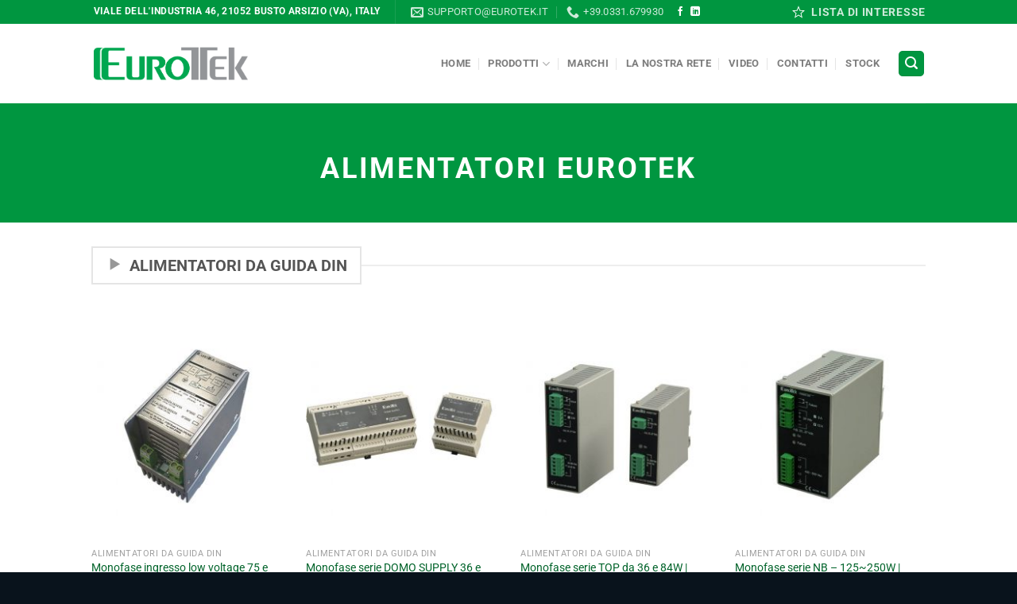

--- FILE ---
content_type: text/html; charset=utf-8
request_url: https://www.google.com/recaptcha/api2/anchor?ar=1&k=6Lei0h8qAAAAAGxtrTQ0Jhn3bKVmaUCk-TkPZnON&co=aHR0cHM6Ly93d3cuZXVyb3Rlay5pdDo0NDM.&hl=en&v=PoyoqOPhxBO7pBk68S4YbpHZ&size=invisible&anchor-ms=20000&execute-ms=30000&cb=i4qzeqtpf8tm
body_size: 48487
content:
<!DOCTYPE HTML><html dir="ltr" lang="en"><head><meta http-equiv="Content-Type" content="text/html; charset=UTF-8">
<meta http-equiv="X-UA-Compatible" content="IE=edge">
<title>reCAPTCHA</title>
<style type="text/css">
/* cyrillic-ext */
@font-face {
  font-family: 'Roboto';
  font-style: normal;
  font-weight: 400;
  font-stretch: 100%;
  src: url(//fonts.gstatic.com/s/roboto/v48/KFO7CnqEu92Fr1ME7kSn66aGLdTylUAMa3GUBHMdazTgWw.woff2) format('woff2');
  unicode-range: U+0460-052F, U+1C80-1C8A, U+20B4, U+2DE0-2DFF, U+A640-A69F, U+FE2E-FE2F;
}
/* cyrillic */
@font-face {
  font-family: 'Roboto';
  font-style: normal;
  font-weight: 400;
  font-stretch: 100%;
  src: url(//fonts.gstatic.com/s/roboto/v48/KFO7CnqEu92Fr1ME7kSn66aGLdTylUAMa3iUBHMdazTgWw.woff2) format('woff2');
  unicode-range: U+0301, U+0400-045F, U+0490-0491, U+04B0-04B1, U+2116;
}
/* greek-ext */
@font-face {
  font-family: 'Roboto';
  font-style: normal;
  font-weight: 400;
  font-stretch: 100%;
  src: url(//fonts.gstatic.com/s/roboto/v48/KFO7CnqEu92Fr1ME7kSn66aGLdTylUAMa3CUBHMdazTgWw.woff2) format('woff2');
  unicode-range: U+1F00-1FFF;
}
/* greek */
@font-face {
  font-family: 'Roboto';
  font-style: normal;
  font-weight: 400;
  font-stretch: 100%;
  src: url(//fonts.gstatic.com/s/roboto/v48/KFO7CnqEu92Fr1ME7kSn66aGLdTylUAMa3-UBHMdazTgWw.woff2) format('woff2');
  unicode-range: U+0370-0377, U+037A-037F, U+0384-038A, U+038C, U+038E-03A1, U+03A3-03FF;
}
/* math */
@font-face {
  font-family: 'Roboto';
  font-style: normal;
  font-weight: 400;
  font-stretch: 100%;
  src: url(//fonts.gstatic.com/s/roboto/v48/KFO7CnqEu92Fr1ME7kSn66aGLdTylUAMawCUBHMdazTgWw.woff2) format('woff2');
  unicode-range: U+0302-0303, U+0305, U+0307-0308, U+0310, U+0312, U+0315, U+031A, U+0326-0327, U+032C, U+032F-0330, U+0332-0333, U+0338, U+033A, U+0346, U+034D, U+0391-03A1, U+03A3-03A9, U+03B1-03C9, U+03D1, U+03D5-03D6, U+03F0-03F1, U+03F4-03F5, U+2016-2017, U+2034-2038, U+203C, U+2040, U+2043, U+2047, U+2050, U+2057, U+205F, U+2070-2071, U+2074-208E, U+2090-209C, U+20D0-20DC, U+20E1, U+20E5-20EF, U+2100-2112, U+2114-2115, U+2117-2121, U+2123-214F, U+2190, U+2192, U+2194-21AE, U+21B0-21E5, U+21F1-21F2, U+21F4-2211, U+2213-2214, U+2216-22FF, U+2308-230B, U+2310, U+2319, U+231C-2321, U+2336-237A, U+237C, U+2395, U+239B-23B7, U+23D0, U+23DC-23E1, U+2474-2475, U+25AF, U+25B3, U+25B7, U+25BD, U+25C1, U+25CA, U+25CC, U+25FB, U+266D-266F, U+27C0-27FF, U+2900-2AFF, U+2B0E-2B11, U+2B30-2B4C, U+2BFE, U+3030, U+FF5B, U+FF5D, U+1D400-1D7FF, U+1EE00-1EEFF;
}
/* symbols */
@font-face {
  font-family: 'Roboto';
  font-style: normal;
  font-weight: 400;
  font-stretch: 100%;
  src: url(//fonts.gstatic.com/s/roboto/v48/KFO7CnqEu92Fr1ME7kSn66aGLdTylUAMaxKUBHMdazTgWw.woff2) format('woff2');
  unicode-range: U+0001-000C, U+000E-001F, U+007F-009F, U+20DD-20E0, U+20E2-20E4, U+2150-218F, U+2190, U+2192, U+2194-2199, U+21AF, U+21E6-21F0, U+21F3, U+2218-2219, U+2299, U+22C4-22C6, U+2300-243F, U+2440-244A, U+2460-24FF, U+25A0-27BF, U+2800-28FF, U+2921-2922, U+2981, U+29BF, U+29EB, U+2B00-2BFF, U+4DC0-4DFF, U+FFF9-FFFB, U+10140-1018E, U+10190-1019C, U+101A0, U+101D0-101FD, U+102E0-102FB, U+10E60-10E7E, U+1D2C0-1D2D3, U+1D2E0-1D37F, U+1F000-1F0FF, U+1F100-1F1AD, U+1F1E6-1F1FF, U+1F30D-1F30F, U+1F315, U+1F31C, U+1F31E, U+1F320-1F32C, U+1F336, U+1F378, U+1F37D, U+1F382, U+1F393-1F39F, U+1F3A7-1F3A8, U+1F3AC-1F3AF, U+1F3C2, U+1F3C4-1F3C6, U+1F3CA-1F3CE, U+1F3D4-1F3E0, U+1F3ED, U+1F3F1-1F3F3, U+1F3F5-1F3F7, U+1F408, U+1F415, U+1F41F, U+1F426, U+1F43F, U+1F441-1F442, U+1F444, U+1F446-1F449, U+1F44C-1F44E, U+1F453, U+1F46A, U+1F47D, U+1F4A3, U+1F4B0, U+1F4B3, U+1F4B9, U+1F4BB, U+1F4BF, U+1F4C8-1F4CB, U+1F4D6, U+1F4DA, U+1F4DF, U+1F4E3-1F4E6, U+1F4EA-1F4ED, U+1F4F7, U+1F4F9-1F4FB, U+1F4FD-1F4FE, U+1F503, U+1F507-1F50B, U+1F50D, U+1F512-1F513, U+1F53E-1F54A, U+1F54F-1F5FA, U+1F610, U+1F650-1F67F, U+1F687, U+1F68D, U+1F691, U+1F694, U+1F698, U+1F6AD, U+1F6B2, U+1F6B9-1F6BA, U+1F6BC, U+1F6C6-1F6CF, U+1F6D3-1F6D7, U+1F6E0-1F6EA, U+1F6F0-1F6F3, U+1F6F7-1F6FC, U+1F700-1F7FF, U+1F800-1F80B, U+1F810-1F847, U+1F850-1F859, U+1F860-1F887, U+1F890-1F8AD, U+1F8B0-1F8BB, U+1F8C0-1F8C1, U+1F900-1F90B, U+1F93B, U+1F946, U+1F984, U+1F996, U+1F9E9, U+1FA00-1FA6F, U+1FA70-1FA7C, U+1FA80-1FA89, U+1FA8F-1FAC6, U+1FACE-1FADC, U+1FADF-1FAE9, U+1FAF0-1FAF8, U+1FB00-1FBFF;
}
/* vietnamese */
@font-face {
  font-family: 'Roboto';
  font-style: normal;
  font-weight: 400;
  font-stretch: 100%;
  src: url(//fonts.gstatic.com/s/roboto/v48/KFO7CnqEu92Fr1ME7kSn66aGLdTylUAMa3OUBHMdazTgWw.woff2) format('woff2');
  unicode-range: U+0102-0103, U+0110-0111, U+0128-0129, U+0168-0169, U+01A0-01A1, U+01AF-01B0, U+0300-0301, U+0303-0304, U+0308-0309, U+0323, U+0329, U+1EA0-1EF9, U+20AB;
}
/* latin-ext */
@font-face {
  font-family: 'Roboto';
  font-style: normal;
  font-weight: 400;
  font-stretch: 100%;
  src: url(//fonts.gstatic.com/s/roboto/v48/KFO7CnqEu92Fr1ME7kSn66aGLdTylUAMa3KUBHMdazTgWw.woff2) format('woff2');
  unicode-range: U+0100-02BA, U+02BD-02C5, U+02C7-02CC, U+02CE-02D7, U+02DD-02FF, U+0304, U+0308, U+0329, U+1D00-1DBF, U+1E00-1E9F, U+1EF2-1EFF, U+2020, U+20A0-20AB, U+20AD-20C0, U+2113, U+2C60-2C7F, U+A720-A7FF;
}
/* latin */
@font-face {
  font-family: 'Roboto';
  font-style: normal;
  font-weight: 400;
  font-stretch: 100%;
  src: url(//fonts.gstatic.com/s/roboto/v48/KFO7CnqEu92Fr1ME7kSn66aGLdTylUAMa3yUBHMdazQ.woff2) format('woff2');
  unicode-range: U+0000-00FF, U+0131, U+0152-0153, U+02BB-02BC, U+02C6, U+02DA, U+02DC, U+0304, U+0308, U+0329, U+2000-206F, U+20AC, U+2122, U+2191, U+2193, U+2212, U+2215, U+FEFF, U+FFFD;
}
/* cyrillic-ext */
@font-face {
  font-family: 'Roboto';
  font-style: normal;
  font-weight: 500;
  font-stretch: 100%;
  src: url(//fonts.gstatic.com/s/roboto/v48/KFO7CnqEu92Fr1ME7kSn66aGLdTylUAMa3GUBHMdazTgWw.woff2) format('woff2');
  unicode-range: U+0460-052F, U+1C80-1C8A, U+20B4, U+2DE0-2DFF, U+A640-A69F, U+FE2E-FE2F;
}
/* cyrillic */
@font-face {
  font-family: 'Roboto';
  font-style: normal;
  font-weight: 500;
  font-stretch: 100%;
  src: url(//fonts.gstatic.com/s/roboto/v48/KFO7CnqEu92Fr1ME7kSn66aGLdTylUAMa3iUBHMdazTgWw.woff2) format('woff2');
  unicode-range: U+0301, U+0400-045F, U+0490-0491, U+04B0-04B1, U+2116;
}
/* greek-ext */
@font-face {
  font-family: 'Roboto';
  font-style: normal;
  font-weight: 500;
  font-stretch: 100%;
  src: url(//fonts.gstatic.com/s/roboto/v48/KFO7CnqEu92Fr1ME7kSn66aGLdTylUAMa3CUBHMdazTgWw.woff2) format('woff2');
  unicode-range: U+1F00-1FFF;
}
/* greek */
@font-face {
  font-family: 'Roboto';
  font-style: normal;
  font-weight: 500;
  font-stretch: 100%;
  src: url(//fonts.gstatic.com/s/roboto/v48/KFO7CnqEu92Fr1ME7kSn66aGLdTylUAMa3-UBHMdazTgWw.woff2) format('woff2');
  unicode-range: U+0370-0377, U+037A-037F, U+0384-038A, U+038C, U+038E-03A1, U+03A3-03FF;
}
/* math */
@font-face {
  font-family: 'Roboto';
  font-style: normal;
  font-weight: 500;
  font-stretch: 100%;
  src: url(//fonts.gstatic.com/s/roboto/v48/KFO7CnqEu92Fr1ME7kSn66aGLdTylUAMawCUBHMdazTgWw.woff2) format('woff2');
  unicode-range: U+0302-0303, U+0305, U+0307-0308, U+0310, U+0312, U+0315, U+031A, U+0326-0327, U+032C, U+032F-0330, U+0332-0333, U+0338, U+033A, U+0346, U+034D, U+0391-03A1, U+03A3-03A9, U+03B1-03C9, U+03D1, U+03D5-03D6, U+03F0-03F1, U+03F4-03F5, U+2016-2017, U+2034-2038, U+203C, U+2040, U+2043, U+2047, U+2050, U+2057, U+205F, U+2070-2071, U+2074-208E, U+2090-209C, U+20D0-20DC, U+20E1, U+20E5-20EF, U+2100-2112, U+2114-2115, U+2117-2121, U+2123-214F, U+2190, U+2192, U+2194-21AE, U+21B0-21E5, U+21F1-21F2, U+21F4-2211, U+2213-2214, U+2216-22FF, U+2308-230B, U+2310, U+2319, U+231C-2321, U+2336-237A, U+237C, U+2395, U+239B-23B7, U+23D0, U+23DC-23E1, U+2474-2475, U+25AF, U+25B3, U+25B7, U+25BD, U+25C1, U+25CA, U+25CC, U+25FB, U+266D-266F, U+27C0-27FF, U+2900-2AFF, U+2B0E-2B11, U+2B30-2B4C, U+2BFE, U+3030, U+FF5B, U+FF5D, U+1D400-1D7FF, U+1EE00-1EEFF;
}
/* symbols */
@font-face {
  font-family: 'Roboto';
  font-style: normal;
  font-weight: 500;
  font-stretch: 100%;
  src: url(//fonts.gstatic.com/s/roboto/v48/KFO7CnqEu92Fr1ME7kSn66aGLdTylUAMaxKUBHMdazTgWw.woff2) format('woff2');
  unicode-range: U+0001-000C, U+000E-001F, U+007F-009F, U+20DD-20E0, U+20E2-20E4, U+2150-218F, U+2190, U+2192, U+2194-2199, U+21AF, U+21E6-21F0, U+21F3, U+2218-2219, U+2299, U+22C4-22C6, U+2300-243F, U+2440-244A, U+2460-24FF, U+25A0-27BF, U+2800-28FF, U+2921-2922, U+2981, U+29BF, U+29EB, U+2B00-2BFF, U+4DC0-4DFF, U+FFF9-FFFB, U+10140-1018E, U+10190-1019C, U+101A0, U+101D0-101FD, U+102E0-102FB, U+10E60-10E7E, U+1D2C0-1D2D3, U+1D2E0-1D37F, U+1F000-1F0FF, U+1F100-1F1AD, U+1F1E6-1F1FF, U+1F30D-1F30F, U+1F315, U+1F31C, U+1F31E, U+1F320-1F32C, U+1F336, U+1F378, U+1F37D, U+1F382, U+1F393-1F39F, U+1F3A7-1F3A8, U+1F3AC-1F3AF, U+1F3C2, U+1F3C4-1F3C6, U+1F3CA-1F3CE, U+1F3D4-1F3E0, U+1F3ED, U+1F3F1-1F3F3, U+1F3F5-1F3F7, U+1F408, U+1F415, U+1F41F, U+1F426, U+1F43F, U+1F441-1F442, U+1F444, U+1F446-1F449, U+1F44C-1F44E, U+1F453, U+1F46A, U+1F47D, U+1F4A3, U+1F4B0, U+1F4B3, U+1F4B9, U+1F4BB, U+1F4BF, U+1F4C8-1F4CB, U+1F4D6, U+1F4DA, U+1F4DF, U+1F4E3-1F4E6, U+1F4EA-1F4ED, U+1F4F7, U+1F4F9-1F4FB, U+1F4FD-1F4FE, U+1F503, U+1F507-1F50B, U+1F50D, U+1F512-1F513, U+1F53E-1F54A, U+1F54F-1F5FA, U+1F610, U+1F650-1F67F, U+1F687, U+1F68D, U+1F691, U+1F694, U+1F698, U+1F6AD, U+1F6B2, U+1F6B9-1F6BA, U+1F6BC, U+1F6C6-1F6CF, U+1F6D3-1F6D7, U+1F6E0-1F6EA, U+1F6F0-1F6F3, U+1F6F7-1F6FC, U+1F700-1F7FF, U+1F800-1F80B, U+1F810-1F847, U+1F850-1F859, U+1F860-1F887, U+1F890-1F8AD, U+1F8B0-1F8BB, U+1F8C0-1F8C1, U+1F900-1F90B, U+1F93B, U+1F946, U+1F984, U+1F996, U+1F9E9, U+1FA00-1FA6F, U+1FA70-1FA7C, U+1FA80-1FA89, U+1FA8F-1FAC6, U+1FACE-1FADC, U+1FADF-1FAE9, U+1FAF0-1FAF8, U+1FB00-1FBFF;
}
/* vietnamese */
@font-face {
  font-family: 'Roboto';
  font-style: normal;
  font-weight: 500;
  font-stretch: 100%;
  src: url(//fonts.gstatic.com/s/roboto/v48/KFO7CnqEu92Fr1ME7kSn66aGLdTylUAMa3OUBHMdazTgWw.woff2) format('woff2');
  unicode-range: U+0102-0103, U+0110-0111, U+0128-0129, U+0168-0169, U+01A0-01A1, U+01AF-01B0, U+0300-0301, U+0303-0304, U+0308-0309, U+0323, U+0329, U+1EA0-1EF9, U+20AB;
}
/* latin-ext */
@font-face {
  font-family: 'Roboto';
  font-style: normal;
  font-weight: 500;
  font-stretch: 100%;
  src: url(//fonts.gstatic.com/s/roboto/v48/KFO7CnqEu92Fr1ME7kSn66aGLdTylUAMa3KUBHMdazTgWw.woff2) format('woff2');
  unicode-range: U+0100-02BA, U+02BD-02C5, U+02C7-02CC, U+02CE-02D7, U+02DD-02FF, U+0304, U+0308, U+0329, U+1D00-1DBF, U+1E00-1E9F, U+1EF2-1EFF, U+2020, U+20A0-20AB, U+20AD-20C0, U+2113, U+2C60-2C7F, U+A720-A7FF;
}
/* latin */
@font-face {
  font-family: 'Roboto';
  font-style: normal;
  font-weight: 500;
  font-stretch: 100%;
  src: url(//fonts.gstatic.com/s/roboto/v48/KFO7CnqEu92Fr1ME7kSn66aGLdTylUAMa3yUBHMdazQ.woff2) format('woff2');
  unicode-range: U+0000-00FF, U+0131, U+0152-0153, U+02BB-02BC, U+02C6, U+02DA, U+02DC, U+0304, U+0308, U+0329, U+2000-206F, U+20AC, U+2122, U+2191, U+2193, U+2212, U+2215, U+FEFF, U+FFFD;
}
/* cyrillic-ext */
@font-face {
  font-family: 'Roboto';
  font-style: normal;
  font-weight: 900;
  font-stretch: 100%;
  src: url(//fonts.gstatic.com/s/roboto/v48/KFO7CnqEu92Fr1ME7kSn66aGLdTylUAMa3GUBHMdazTgWw.woff2) format('woff2');
  unicode-range: U+0460-052F, U+1C80-1C8A, U+20B4, U+2DE0-2DFF, U+A640-A69F, U+FE2E-FE2F;
}
/* cyrillic */
@font-face {
  font-family: 'Roboto';
  font-style: normal;
  font-weight: 900;
  font-stretch: 100%;
  src: url(//fonts.gstatic.com/s/roboto/v48/KFO7CnqEu92Fr1ME7kSn66aGLdTylUAMa3iUBHMdazTgWw.woff2) format('woff2');
  unicode-range: U+0301, U+0400-045F, U+0490-0491, U+04B0-04B1, U+2116;
}
/* greek-ext */
@font-face {
  font-family: 'Roboto';
  font-style: normal;
  font-weight: 900;
  font-stretch: 100%;
  src: url(//fonts.gstatic.com/s/roboto/v48/KFO7CnqEu92Fr1ME7kSn66aGLdTylUAMa3CUBHMdazTgWw.woff2) format('woff2');
  unicode-range: U+1F00-1FFF;
}
/* greek */
@font-face {
  font-family: 'Roboto';
  font-style: normal;
  font-weight: 900;
  font-stretch: 100%;
  src: url(//fonts.gstatic.com/s/roboto/v48/KFO7CnqEu92Fr1ME7kSn66aGLdTylUAMa3-UBHMdazTgWw.woff2) format('woff2');
  unicode-range: U+0370-0377, U+037A-037F, U+0384-038A, U+038C, U+038E-03A1, U+03A3-03FF;
}
/* math */
@font-face {
  font-family: 'Roboto';
  font-style: normal;
  font-weight: 900;
  font-stretch: 100%;
  src: url(//fonts.gstatic.com/s/roboto/v48/KFO7CnqEu92Fr1ME7kSn66aGLdTylUAMawCUBHMdazTgWw.woff2) format('woff2');
  unicode-range: U+0302-0303, U+0305, U+0307-0308, U+0310, U+0312, U+0315, U+031A, U+0326-0327, U+032C, U+032F-0330, U+0332-0333, U+0338, U+033A, U+0346, U+034D, U+0391-03A1, U+03A3-03A9, U+03B1-03C9, U+03D1, U+03D5-03D6, U+03F0-03F1, U+03F4-03F5, U+2016-2017, U+2034-2038, U+203C, U+2040, U+2043, U+2047, U+2050, U+2057, U+205F, U+2070-2071, U+2074-208E, U+2090-209C, U+20D0-20DC, U+20E1, U+20E5-20EF, U+2100-2112, U+2114-2115, U+2117-2121, U+2123-214F, U+2190, U+2192, U+2194-21AE, U+21B0-21E5, U+21F1-21F2, U+21F4-2211, U+2213-2214, U+2216-22FF, U+2308-230B, U+2310, U+2319, U+231C-2321, U+2336-237A, U+237C, U+2395, U+239B-23B7, U+23D0, U+23DC-23E1, U+2474-2475, U+25AF, U+25B3, U+25B7, U+25BD, U+25C1, U+25CA, U+25CC, U+25FB, U+266D-266F, U+27C0-27FF, U+2900-2AFF, U+2B0E-2B11, U+2B30-2B4C, U+2BFE, U+3030, U+FF5B, U+FF5D, U+1D400-1D7FF, U+1EE00-1EEFF;
}
/* symbols */
@font-face {
  font-family: 'Roboto';
  font-style: normal;
  font-weight: 900;
  font-stretch: 100%;
  src: url(//fonts.gstatic.com/s/roboto/v48/KFO7CnqEu92Fr1ME7kSn66aGLdTylUAMaxKUBHMdazTgWw.woff2) format('woff2');
  unicode-range: U+0001-000C, U+000E-001F, U+007F-009F, U+20DD-20E0, U+20E2-20E4, U+2150-218F, U+2190, U+2192, U+2194-2199, U+21AF, U+21E6-21F0, U+21F3, U+2218-2219, U+2299, U+22C4-22C6, U+2300-243F, U+2440-244A, U+2460-24FF, U+25A0-27BF, U+2800-28FF, U+2921-2922, U+2981, U+29BF, U+29EB, U+2B00-2BFF, U+4DC0-4DFF, U+FFF9-FFFB, U+10140-1018E, U+10190-1019C, U+101A0, U+101D0-101FD, U+102E0-102FB, U+10E60-10E7E, U+1D2C0-1D2D3, U+1D2E0-1D37F, U+1F000-1F0FF, U+1F100-1F1AD, U+1F1E6-1F1FF, U+1F30D-1F30F, U+1F315, U+1F31C, U+1F31E, U+1F320-1F32C, U+1F336, U+1F378, U+1F37D, U+1F382, U+1F393-1F39F, U+1F3A7-1F3A8, U+1F3AC-1F3AF, U+1F3C2, U+1F3C4-1F3C6, U+1F3CA-1F3CE, U+1F3D4-1F3E0, U+1F3ED, U+1F3F1-1F3F3, U+1F3F5-1F3F7, U+1F408, U+1F415, U+1F41F, U+1F426, U+1F43F, U+1F441-1F442, U+1F444, U+1F446-1F449, U+1F44C-1F44E, U+1F453, U+1F46A, U+1F47D, U+1F4A3, U+1F4B0, U+1F4B3, U+1F4B9, U+1F4BB, U+1F4BF, U+1F4C8-1F4CB, U+1F4D6, U+1F4DA, U+1F4DF, U+1F4E3-1F4E6, U+1F4EA-1F4ED, U+1F4F7, U+1F4F9-1F4FB, U+1F4FD-1F4FE, U+1F503, U+1F507-1F50B, U+1F50D, U+1F512-1F513, U+1F53E-1F54A, U+1F54F-1F5FA, U+1F610, U+1F650-1F67F, U+1F687, U+1F68D, U+1F691, U+1F694, U+1F698, U+1F6AD, U+1F6B2, U+1F6B9-1F6BA, U+1F6BC, U+1F6C6-1F6CF, U+1F6D3-1F6D7, U+1F6E0-1F6EA, U+1F6F0-1F6F3, U+1F6F7-1F6FC, U+1F700-1F7FF, U+1F800-1F80B, U+1F810-1F847, U+1F850-1F859, U+1F860-1F887, U+1F890-1F8AD, U+1F8B0-1F8BB, U+1F8C0-1F8C1, U+1F900-1F90B, U+1F93B, U+1F946, U+1F984, U+1F996, U+1F9E9, U+1FA00-1FA6F, U+1FA70-1FA7C, U+1FA80-1FA89, U+1FA8F-1FAC6, U+1FACE-1FADC, U+1FADF-1FAE9, U+1FAF0-1FAF8, U+1FB00-1FBFF;
}
/* vietnamese */
@font-face {
  font-family: 'Roboto';
  font-style: normal;
  font-weight: 900;
  font-stretch: 100%;
  src: url(//fonts.gstatic.com/s/roboto/v48/KFO7CnqEu92Fr1ME7kSn66aGLdTylUAMa3OUBHMdazTgWw.woff2) format('woff2');
  unicode-range: U+0102-0103, U+0110-0111, U+0128-0129, U+0168-0169, U+01A0-01A1, U+01AF-01B0, U+0300-0301, U+0303-0304, U+0308-0309, U+0323, U+0329, U+1EA0-1EF9, U+20AB;
}
/* latin-ext */
@font-face {
  font-family: 'Roboto';
  font-style: normal;
  font-weight: 900;
  font-stretch: 100%;
  src: url(//fonts.gstatic.com/s/roboto/v48/KFO7CnqEu92Fr1ME7kSn66aGLdTylUAMa3KUBHMdazTgWw.woff2) format('woff2');
  unicode-range: U+0100-02BA, U+02BD-02C5, U+02C7-02CC, U+02CE-02D7, U+02DD-02FF, U+0304, U+0308, U+0329, U+1D00-1DBF, U+1E00-1E9F, U+1EF2-1EFF, U+2020, U+20A0-20AB, U+20AD-20C0, U+2113, U+2C60-2C7F, U+A720-A7FF;
}
/* latin */
@font-face {
  font-family: 'Roboto';
  font-style: normal;
  font-weight: 900;
  font-stretch: 100%;
  src: url(//fonts.gstatic.com/s/roboto/v48/KFO7CnqEu92Fr1ME7kSn66aGLdTylUAMa3yUBHMdazQ.woff2) format('woff2');
  unicode-range: U+0000-00FF, U+0131, U+0152-0153, U+02BB-02BC, U+02C6, U+02DA, U+02DC, U+0304, U+0308, U+0329, U+2000-206F, U+20AC, U+2122, U+2191, U+2193, U+2212, U+2215, U+FEFF, U+FFFD;
}

</style>
<link rel="stylesheet" type="text/css" href="https://www.gstatic.com/recaptcha/releases/PoyoqOPhxBO7pBk68S4YbpHZ/styles__ltr.css">
<script nonce="-DnntbrZZ-27Is1rAvEfJg" type="text/javascript">window['__recaptcha_api'] = 'https://www.google.com/recaptcha/api2/';</script>
<script type="text/javascript" src="https://www.gstatic.com/recaptcha/releases/PoyoqOPhxBO7pBk68S4YbpHZ/recaptcha__en.js" nonce="-DnntbrZZ-27Is1rAvEfJg">
      
    </script></head>
<body><div id="rc-anchor-alert" class="rc-anchor-alert"></div>
<input type="hidden" id="recaptcha-token" value="[base64]">
<script type="text/javascript" nonce="-DnntbrZZ-27Is1rAvEfJg">
      recaptcha.anchor.Main.init("[\x22ainput\x22,[\x22bgdata\x22,\x22\x22,\[base64]/[base64]/[base64]/ZyhXLGgpOnEoW04sMjEsbF0sVywwKSxoKSxmYWxzZSxmYWxzZSl9Y2F0Y2goayl7RygzNTgsVyk/[base64]/[base64]/[base64]/[base64]/[base64]/[base64]/[base64]/bmV3IEJbT10oRFswXSk6dz09Mj9uZXcgQltPXShEWzBdLERbMV0pOnc9PTM/bmV3IEJbT10oRFswXSxEWzFdLERbMl0pOnc9PTQ/[base64]/[base64]/[base64]/[base64]/[base64]\\u003d\x22,\[base64]\x22,\x22SsOZM8Oow6vDosOxJcKyw6gHIMKLwp8cwoh6wp3CvMKpOsKvwonDj8K7FsObw5/DpcO2w4fDunXDtTdqw5FgNcKPwpPCjsKRbMKew63Du8OyBAwgw6/[base64]/DqMK5woXCkcOlJyjCvMKDw6fDnmYFwpjCsWHDn8OTQcKHwrLCh8KqZz/Dl0PCucKyBMKMwrzCqGxow6LCs8Ozw7NrD8KsJV/CusKfRUN7w4zCrgZIdMOgwoFWRMK0w6ZYwqcXw5YSwoAdasKvw5/CgsKPwrrDpMKfME3DpFzDjUHCugVRwqDCgBM6acKAw4t6bcKsJz8pDz5SBMODwrLDmsK2w7fCj8KwWsOjBX0xCsK8eHs0wr/DnsOcw7/CgMOnw7wLw4pfJsOUwpfDjgnDtl0Qw7Ftw71RwqvCnlUeAW5Bwp5Vw43CgcKEZUQMaMO2w7g6BGBgwq9hw5UEM0k2wrnCnk/Dp3YAV8KGUAfCqsO1DlBiPk/DucOKwqvCnAoUXsOUw7rCtzFYMUnDqzXDsW8rwqtTMsKRw5rClcKLCRwiw5LCoxjCpAN0wqoxw4LCukMQfhc4wobCgMK4JsKoEjfCvFTDjsKowq3DjH5LRsKUdXzDshTCqcO9woVKWD/Cv8KJcxQjERTDl8O6wqh3w4LDscOjw7TCvcOCwqPCuiPCqH0tD0hhw67Cq8OBCy3Dj8OOwot9wpfDicOFwpDCgsOJw7bCo8Onwo7CpcKRGMO3fcKrwpzCjVNkw77CkisudsOvIh02IMOqw59cwptKw5fDssO5M1p2wpM8dsOZwoxMw6TCoU/CuWLCpXYEwpnCiHJIwp57HXLCnmzDk8O8OcOobxYTUsK5XcOdC1DDpjXCr8KhaRfCrsOtwrjCjyUlesOmR8ODw6A3ScOQw73Cqi0ow4/[base64]/[base64]/CsQ0owpx/EQB/GsK5w63DkH/CnhrCk3JEwrXDlcKMCWzDvXljLknDr0nCiHMawqFIw6HDmMKtw6HDolDCisK+w6vDqcOAw6d/asOZLcO2TR98BiUhSMKRw45ywrxTwptIw4hvw7V7w5www6jDnMO+WTNuwrFSYyDDlsKgA8Kqw5nCjMK7MsK+PTnDhAnCgsK8Gh/CkcK/wrXCmcKxYsO5VsOwP8K+ZQLDqsKQbDopwot3D8OOw4wowpfDtsOPGi5Awq4WcMKgaMKTHj7DqUDDhMKtAcOYCcKsTcKAQiJ8wrUlw5g6w6ZzIcOtw7fCvRvDgMOQw53CisKlw53ClcKAw7DCucO/w6nDtRhFSGlqbMK/wpw6PXPCjxDDkDXCgcK9ScK6w4UAYcKtKsKtXcKUSkFpdsONImgrFDDCp3jDmBJ1cMOSwrHCpsKtw7MADC/DhlwCw7PDvw/DhANKwo7CgcKsKhbDuxDChsOcIEXDgFHCmMOLCMO9bsKcw7HDisKzwrs5w5PCqcO7TwjCnBbCuE3CkmZMw53Dt24FYmMhP8OjX8Kxw6PDusKMNMOQwrEzDsOMwpPDtcKkw63DpMKewrfCoBvCgjzCi2VKFmnDtTDCsSXCpMOWD8KgUV0JE13CosKKPUvDoMOIw6/DssOQJwQZwpLDpyjDo8KIw55pw740IMKsFsKRRsKPFzDDsk3CmMO0En1Nw4Jfwp5ZwrnDiUQ/TWk/McOkw4d7SBfCg8KAasKwMcKBw7Bqw4nDigHCr2vCoT/DlsKjM8KmLFBdNBloWMK7OcOQEcOZOUIiw6PCg1nDnMO7bcKgwqzCvcOAwpRsZsKzwqvChQrCksOLwr3CuwNdwoV+w53ChMKHw5zCv0/DtkIEwpvCrcKkw5wqwqbDnRg4woXCv0RsKcOpH8OJw4dCw6ZAw6jCnsOsKBlsw7p5w6PCg0vDum3Dh2TDsUICw6tSbcOFX0/ChjQFf2AoacKVwoDCtlRqw53DgsOZw5bDlnlXO30Ww7zDrUrDsQA8CC5EXMK/wqQnc8O0w4jDsSkoCsOiwpvCrcKGbcOxC8OnwqJAdcOODg9wZsO3w6LDlsOQwqI4w50vTC3CiC7DnsOUw4rDpsOxNTxof2ZdJUvDgWrCrTDDkDldwrLCjV/ClAPCssK4woQwwrYODWFresO6w67DjC0iwqbCjg4dwpDCk00nw5sow7lTw5sCwqDCisKfPMO4wrF5ZzRDwpLDmXDCi8KgUTBvwo/CuxgTGMKGOWM7Rwx9EsKKwqfDosKWIMKNwrXCmzfDvS7CmAQ8w5fCvwLDgkfDpsOTZ3UlwqrDhz/DmTrCrsKjTzAUWcK0w7x1HBvDjcKew4XCi8KMd8O4wp4pRRg/Tw7DvCPCncOsLcK6WVnCmFB9WcKBwqlJw6ZLwqrCpcK3wpTCgMKAG8KAYBXCpcOywpnCulE9wrQrTsO0w5N5ZcORDX3Dn1LDpggEPMK7dF7CusK+wqzCgibDsTnClcOxSnZLwr7CgizCo3zCrzBqAsKHX8OoBU/DusKKwobDp8K4WBTClzYsHcKbSMO7wpZdwq/CuMOYD8Ogw7HCnwvDoTLCqnMcY8O6WzUNwo/CmxtRecOJwr7Co1DDmA45wp18woItKULDtUjCuB7CvSvCjgzCkjfCiMOJw5E2wqxBwoXCh38bw75AwqPCkyLCgMKzw6bChcOpJMO/wrBoLR9wwqzCm8Ozw7cMw7rCuMK/HgbDoCPCqWrCgsOndcOpw4lww5B8wpNqw6Urwp0WwrzDm8KCasOCwr/DqcKWasOtZcKLMsKWC8Oew5LCq20Rw7wSwqs7wo3DrlXDpl/CuSHDnmXDsh/CmRIkS1kCwpbCm0nDrcKqDjEUHyLDtsKqYCDDqH/DuEvCtcKZw6TDssKJakfDiww4woclw7kLwoJewqdFZcKlFUtYHE3CqMKGw7Z8w5YAIsOlwoEew7DDjHXCucKjKsKKw7fCosOpCMKewrHDocOaQsOyNcKDw6jDtcKcwpUWw7FJwoPDuGlnwrfDmBfCs8KNwqASwpXCtsKWU3HCu8K1FxHCmX/CjsKgLQfCgsOHw77DqXsWwrRAw79CNMOxDkx1eyUCwqkjwr3DtzYMT8OXFMKyVcOyw6nCkMOGG0LCpMOabsK2M8OqwqQdw49ywrHDssOZw69QwozDrsKAwqsxwrLDtkfCpBMjwoY4wqECw7fDgAR6WMKZw5XDl8OsZHQUXcKrw598w5/CilEFw6fDq8OMwrfDgsOpwq3CpsK7DsKUwqxfwrh6woh2w4jCijk/[base64]/[base64]/[base64]/DnhQawpTCsWQVwqvDoWRMJsOWwrh2w5HDq1PCkGsMwrTChcOLw7fCgsKkw5gKAn9aAVvCoDh/SMK3QXvDncKRQwpracOvwqIeAw0mbsK2w6rDoR/DmsOJeMOdesO1McK9w5ZKYnoRfwMdTCxRwrzDlX0lIQlyw4A2wolBw47DjxhaTyJFc2jCmsK5w65zfx0yFsOiwrDCuTzDncK6KD3DpCF+OCJNwozDsA1nwqkTT3HCisOBwrnCvRbChSfDjRY+w6jDhMK3w7o9w6xKa0/Dp8KHw4/DlcOiacKeA8Kfwq5cw5gqUSPDicKbwr3CqzQIXUvCr8OAfcOxw6dZwovCpk0DMMOlOcKPTmbCrGEIGk/DpHPDkcKgwqsFOsOoacKsw4JqH8K/IcOkw7nCuHrCgcKsw5wQeMKvaRwydMO3w4HDpMOSwovCunVuw4hdwo7Cn14IGTJfw7XDgTrDiG5IWTUFOjV6w7nDjh4jARAKU8Knw6Mpw5/CisOXWsK5wpRuAcKbTMKgc2Vww4PCpS/DgsK6wpTCqHHDv13DiBoONi8pOBYuBsOtwqFkwq4BJgQkw5LCmBd3w53Ch1ppwq4bGHvDllBQw6HDlMKUw5daTErCqnnCsMKLK8Krw7PDm04SY8KIwrnDocK6DVclwo7CjsOPTsOFw5/DqirDiA4xVsKlw6fCi8OEVsKjwrJ/w7A5D1LCiMKkIB19ew3Cg0HCj8KWw6zCgsOvw47CtcOrUsK3woDDlD7DiSLDq2IawqrDhcKFbMKzEsK3BUtewqU/wqgMThPDui1Nw4DCjwnCmXl2wpvDmjnDpkN6wr7Do2Mbw6ERw6rCvynCsj9vwoDCmXhdIXFsZwbDiSUFKcOVXB/ChcODQMO0wrJyEMK/wqTDlcOdw6TCtj7CrFoiNBAEC0x5wrrCvzVcCyHCu3VSwqnCk8Omw41HEsO7wrLDu0YtXsKWNRvCqVbCvG0Ywp/[base64]/CukfDlmbDoCciasOIIwRpO8KMw7vDhzI6w6/ClwvDiMKVbMKZFFnDscKYw5zCoDnDqxM4wpbCvwULUWsUwqNKOMKpAsKewqzChD3ChVDCvsOOUMKsBBoMeB0Qw7nDhsKbw7XCg1BBQBLDliE6EMOtMBl/czPClHHDkTBRwrMQwpR3OMKWwpl0w60swptuasOtSGo+PiXDokrChgxuUns2TgTDmMK6w5Fpw4HDicOKw7Z/wqjCtsOLbC9+wobCnAXDtkFWTsKKd8KFwqzDmcKIwobCncKgdnDDjsKgRF3DnGJvR2ozwqF1w5dnw4zCu8KJw7bCp8KtwpdccG3DtBo6w5XCp8OgVQNmwppow5dRwqXCn8KAw4/CrsOSbzQUwoEXwrUffFfDuMO8w6Nww7o7wpNva0HDqMKKIHQ9Ji/Dq8K8AsK6wobDtsO3SMKEw6chIcKAwqIdwr3CsMOrRWJGwqV3w6R/w7s6w5nDv8Oac8KmwpR2d17Dp14Nw7EELBoFwrM2w6TDqsO4w6XDhMKQw7hXwoVdE1TDkMKMwovDljzCmsO/MsKww47Cs8KSesKpPsOBVA/Dn8K/THXDl8OwGcOVdEbCtsO7a8Oxw6p+d8K4w5TCmFlewrELQDQtwp7DsXvDtsOHwqrDpMKAERgtwqTDlsOfwozCpXvCpwxnwrRwFMOybMOOwoLCk8KvwpLCs3DCssOObcKwDMKowrzDok4eXxhUR8OMXsKhHsKzwo3DksOIw4Icw4Yzw4jClxhbwqbCr0XDkCXDhEDCvjp/w73DgsKEIMKlwphjSwU4wr3CosO4K0/Cv0BSwoE6w4NgPsK1a1EIY8KkKyXDqjRiwq03wp3Cu8O8f8KWZcOKwod6wqjCqMK/csK2D8KhTcKla2EkwpLChMK/KxzCn1rDosKJX0EDcmosDRrCscO2OcODw4IOEcKlw7B/GWbCn3nCrXHCmXXCs8O1SjTDk8KZBsKrw5p5Z8KACk7CvcOVK3wiHsK+KAt1w4tvQ8KvUyzDssOWwqbCgAA0ScOMWzs1w70Tw7XDm8KFE8K+ecOFw4RVwqnDi8K9w4/Cp2JLAcOGw7lPwqfDrwIZw4/DqWHClsK7wp0rwrPDkAfDrgt6w7Z0QsKPw7vCignDvMO5wq7Cs8O3w7AMLcOqwpUgM8KVCsKuRMKkw7vDrgpKwrVLQnsHGDoATjLDhMK8LhzDt8OCZcOuw4zCvBzDiMKXYxEkWsOXbCIxZ8KaKRPDuhAEP8KZw5DCqsK5HHHDtn/[base64]/Uj3Ci8KHwo/ChivCkcOhw4nDkmdWISfDvj7Cg8K1wptWw77CsHx3w6jCuWkZw4rCmFE8a8KJG8KUIMKYwqJKw7bDuMOXY1PDoSzDvjLCu2nDtU3DumfDoQjCqMKtJ8KNJcK/O8KBX1DDi05GwqzCtm8pNGFOKCTDr3rCqznCjcKBVkxGwqF8wqh7w7TDucOFVmo6w5TCncKcwpLDi8KPwrPDvcO1VUDCnyM+DMKQwonDghwIwqx9QHPCpAVlw7jCt8KqWRLCuMKjXMKEw4PDmhYWAMKfwpTCjwFpMsO/[base64]/[base64]/CtsOvwrpFwosVHMOvw4o0Z8KSw4fCm8K8wpfDsGrCh8Kbwp4Owp0XwopnJsKew5h8wpzDiTl4Hx3Dm8Oww64KWxcnw5fDmxTCicKBw5oLw73DpWrDrAFmUmfDhgrDp0xwLFjDoyLCjcKGw5jCg8KIw7pURsOqe8K/w43DjD7Dj1TCnDHCnhnDu2DClMOyw7hlwrFDw7ZWQiTCk8OkwrPDucKjw7/DoWLCnsKuwqIJZg0swpcPw70xcUfCtMOgw78Nw6lYawfDi8KYXsK4ZXIow7NdJ1LDg8KYwq/CvcKcXW3CuFrChMOqa8KWBMOxw4LChsKzBGJUw7vCjMOFFcKRNmXDoGbCkcO6w7lLB1bDhiHCgsO5w57Dg2gac8Orw6EPw6Y3wrE7fxZvDBQWw63DnzUrC8KDwoBTwqVVw6vCmsKuw7jDt0MXwopRwqkcb0oowppWwoE+woDDtQsNw53Ch8O/wr9cdcOLU8OCw4gVwpXCoDfDhMOvwq3DiMKNwrEJYcObwqIhYcOFwrTDsMKnwoVeYMKQw7Bqw6fCu3DCr8K9wogSE8O5fiV9wrfCkMO9MsKfZQRzWsOXw4N1JcK/fsKrw58zLzA4YsO6EMK1wrJkUsOZaMOyw6x4w6HDmAjDlMOEw5fCqVzDqMOoA23CgsKnNMKMO8Ogw5jDq1hvbsKVw4rDg8KdO8K2wqYBwpnCmEs6wp1GNsKewrPCk8O2WsKHRGfDgDszbzBGSiDDgTDDjcKqbXg2wpXDtFZawpLDocOVw7XCl8OVLE/CpQzDjzjDqmBoAcOdbz4pwrfCqsOqJsO3O0MlZ8Kjw4UUw6DClcOpc8O0RxbDuwvCh8K2DMOuR8K3woUKw7LCvm06WMK9w6EOwptCwqBAw5YWw4RMw6DDgcKhBEbDs1YjTT3CgwzChQAFcxwowrUsw6bDvsOSwpM8dMK/a2x+MsKVM8KODMO9woJAwogKXMONLR5Nw5/CjMKawq/DmjIJUDzCiA8mBcKHanLCjlnDtyLCrMKZU8O9w7vCpMO9ZsOncmTCiMO5wrR9w50vZ8OnwrXDtTrCtMKsZQ9Uw5NFwrPCnxTDgSfCoTcOwrxLZjzCosOjwrzDl8KQTsOqwonChSHDihZ2YgjCjgQ3YUR5wrfCp8O2EsK/w54+w7/CrkPCisOmQU/Cj8Oqw5XCuX8pw4lLwqbChXfCnsOxwpNawrpoNijDtgXCrcKcw5MSw5LClsKtwoPDlMKVKgk2woDDgAdvPDTCrsKzDsOzGcKRwqBwZMOnIcKfwoMJNAFzMlxcw5/[base64]/Ch296dlTDoE0SFMK6w4fDscOQw5k3WsK8AcOddcKDwrjCoQdWF8O3w6PDiXPDrsOleyAOwoPDoR8hAcOPY07Cq8KdwpwQwqRwwrHDjjR2w6jDoMOJw7rCpmhxw4/[base64]/[base64]/wprDt8OgwoPDlhxgKsOKLT7ClsOiw7QOwr/[base64]/DnhgYw4srIgRVVT1Two7CmMO+w7HClcOJw4HDlUbDhwFGHsKnwoZrcMOMEm/[base64]/DnTHCuQtQwqbDj8O2w5NuesKcwo7DlMK2wrjDuh3CjyBTFzfDvcO8ei1mwrpBwrNEwq7DrDNBZcKkF11CbH/CkMOWwpLCqTsTwokgIW4aLAJ7w6N+AB04w5Zqwq8fSB1EwoXDm8Ksw6/[base64]/CjlvDiHFmLAXDlcKPw4wRw6bDrFnCkcOTYsOUJcKgw6zCssOGw7ggw4HCtGvDpsOow6XCnn7DgsO+CsO5S8KxSgnCgsK4RsKKJFRqwqVvw5HDvmnCjsOew4Biw6EOdSopw5LDvMOHwrzDlsOvwoLCjcKNw6QUw5tDP8KjZsOzw5/[base64]/wrbCmcKARMOWw6jDjH/DqzTCp8KWLcO9JSYfwrPDm8Ogw5TDlg0/w6jDu8K/w6IYPcOXN8ONMsOnfQdbScOlw6HDkl0AWcKcZlMoAz/CgTDCqMKiEmhFw5vDjkJqwqJKMBXDlwIuw4rDkADCjwsNYEARw6vCtX4nWcO4woNTwo/DkSscw7/CqxBvdsOnQsKfXcOeC8OcY0DDq3Jxw4vDgmfDshVuGMKJw7tSw4nDk8OAdsKPHSfDlsKxXcOxcMK9wr/DhsO0KR1Hb8Kqw6/Cm1zDiHoiwpkhTMKzwoLCqcO3RCcoTMO2w4DDmEgUY8KPw6XCnl3Ds8OswoBvJ2BrwqXCjkHCmMOIwqcVwpLDisOhwpHDhgIBZErCtMK5EMKowqDCv8K/wqc+w7PCu8KQNGTDmMKieQLCvMKAdDTDsVnCgsOcXSXCsTzDm8OQw4NjH8OmcMKAI8KKCB/CuMO+TMOhFsOFYMKkwq/DpcOnQhlTw6bCjsOiJ3TCq8O+N8KPD8OSwoZPwqtgScKMw6HDt8OMQ8OoEQ/CkUTCtMODwr0Nw4V2w5Fyw6fClGPDtE3CrSfCqRjDrsO4ecOwwq3CgcOGwqPDssOfw5HDiUh0dsO+dV7CrRkrw6nDr3p9w7Q5HQzCuAnCh3vCp8OYJcKYBcOfbcOxagFbIXI3wpFAPsKAw43CiFcCw7IEw6fDtMKcPcKbw7ITw5/DjA7ClBIfBx3Dk23DtgMBw7JMw5B6cj/CuMOAw57CrMKEw6kWwqvDnsOyw6xVwoRYTMOnDMKiF8K7bMORw6DCqMKXw6PDiMKWO3E9KQ55wr/DosKhNlTCiH1+CMO7ZMOmw7zCr8KtIcOVWsK8wpvDvsODwrHDnsOKJgZhw41gwo0wOsO+PsOkfcOow4YcNMKoXGjCjVXDksKAwqATT3TDuCXDjcK6S8OYEcOYDsO8w6l/L8KqYxIfQg/DhE/Dh8OHw4tmEHzDhCE0TXtkCiIpNcO6w7rCqsO5VsOZfUoqTHvCgMOFUMOcDcKqwoIBYsOSwqdVGMKuwrg1Mh4UbHcCR306ScO5DlfCtXLCsSA4w5lywp/CocOKEH0Tw5t1ZcKpwr3ClsKYw6zDkMKBw7bDksO+XsOzwqEwwprCqUnDncKsbcOJVMK/URjDgGtkw5MpWcOAwofDnU0HwoUbc8KwCQDDnMOrw4URwp7CgmAcw5LCtEBlw4PDrjo7woA9w748eG3CjcOqfsOhw5M1wpvCu8K6w5/DnGvDhsOoa8KBw6nDqcK9dMOnwrTChzfDncOUPlPDomIiUMOmw5zCicO8KVZVw4ZYwrUGFnsZbsOkwrfDhMOQwpnCnFTCp8Obw7lSGhnCpcKtRsKaw53Chz4gw73CkcKrwop2H8Kyw4BjSsKtA3bCj8OKKyrDu27CpXHDlBzDhsKcwpY7wp/[base64]/CtwQ2w63Cq8OqMiHCln0VWMOKe1nDlFMlGEp1AMONGBweaknDrUnDk0PDr8OcwqDDh8Kna8KdEnHCtcO2OUdXH8KBw7t3FhPDhnRZP8KFw4XCk8O/S8OWw53CtFrDh8K3wrsewozCug/Ds8ORwpFxwro+woXCgcKRGMKWw5ZfwrbDjVzDjDdjw5DDhSLDpzLDrMO5U8O8KMKvW2t4wqERw5kOwovCrz9Zc1Uswr5NAsKPDFgywq/Ch2gjNhfCusO9MMOqwpRdwqvDncOlbcOEw5HDs8KJP1HDl8KTP8OPw7jDrEESwp0uw5vDmMKyZU1TwoXDpSJXw7DDr3XCriYKc3DCnMKsw7HClDZSw4/Dm8KWK19kw63DqA8awrLCpQsww7/CgMOTWsKfw5MQwooCd8OOEyHDmsKZR8OyRCzDknNUL392PA7Dg0h4QmnDoMOeBmM+w4BKw6MKAXQDHMOswr/[base64]/DpsKGw61GXsOJf3YiwpM/[base64]/w7EowpnCr1xLD8OWw67DnUvDtjLDocKaw6ttwrZTKlFEwobDqcK9wqDDshJpw5/[base64]/[base64]/DnzHCkx9gRSYUw7TChQBpw7XCvmdgw5vCgy/DicKrfMKlQE1IwrnClMOgw6PDlsO/w53CvcO3worDjsOcwoPDonjClXYswpZEwqzDon/[base64]/DqsKqwr3DrjpdwovDlcOjTcOmwqI4w5rDnFzCo8O3w5TDvcOLchTDgirCi8OgwqAdw7DDnsO/wqBUwoBoAmTCuVjCkkPCpMOnNMK0w7cEMhbDisOrwo9/Gz/Dj8Knw6TDmAbCvcONw5vDg8OEUjpES8KyKzLCucOKw5A0HMKXw7Rlwp0Sw6LCtMOpHUvChcKAUAo9XMOPw4R/ZU1HOnHCq2fDv1oKwqh0wphTB1wYFsOUwpdnGwPDnhbDt0gow4tccx3Cj8OgeWnCuMKwJ2rDrMKiwp1MUER/[base64]/CnsOIa3gUwoJ+w5zDmQLDoTQ3woEfHcKbCA5Xw7bDuGbCiDVEdUXCtzJvCcKOIcOZwp/Chxccwr1/ccOlw6jDhcKmC8Ktw7vDrsKnw7UZw7AjTsKywqrDl8KEFSVrfcOjQMO+PcOhwpZVQjN9wpg/w68aWwonGQjDmkRPD8KocGkmIEUHw7QALcKPwpHDgsOGIipTw5sSCsKLIsOywok5Zn/ClkY3X8KRJ27Dk8OBS8OvwoIEeMKPw4PDiGEWw4s7w5RaQMK2JxDCpMOMNsKjwp/Dj8KTwoQcaTzClkPCr2gjwr40wqHCqcK6YhrDpcK3MFDDhcKDRcKkeRPCuy9ew7sSwprCozh/N8OVKxcowqs+asKewovClkPCiB/[base64]/w7HCsAXDmB3Dox/CtcO7G8OVXBAewpzDuGbDrUoPcmPCqhrCh8OawrzDlcOtSUhYwqLDvsOqZ1XCscKgw4dJw5ERc8KNdMKPB8KswqoNWsO2wqpew6fDrn1MNBJiK8OLw6VYbcOcSSF/LHAHQ8KNXsO8wqwXw7YowpV1esO9LsKuMsOsUhzDvC1FwpZVw5vCrcKYExVSRcKuwq4qdVTDqHbCoiHDtDtIcg/[base64]/[base64]/CpA42wrB1EcODwqPDlcK3w6nDjgzDnyApMsKTXSYfwpbDm8KKZMOew6R/w79lwq3DlHvCp8O9N8OTSnZXwqZNw6ckSlkwwplTw5zCkjMaw50FfMOhwrvDo8OVwpRnTcOmQQJtwqI2VcOyw7zDjDrDmkgPFwFpwpQgwrfDp8KawovDh8OKw7vDncKjdMOowqDDnHMYGsK8SMK8w71Yw4nDu8OEXnvDrcOzFFPCscKhdMK+FD1lw7/DkRvDukfCgMKgw63Ds8OmeFJcfcOqw6ReH2xhwovDr2UnbsKOw6PCpcKMAg/DgSJhAz/CkBnDoMKFw5HCsibCpMKYw7bCvk3CnyXDsGcFRcOMNjkjElPDiHxcV1JfwobDpsOdHythVTfDqMOowps0DQozQxnCmMO0wq/DjMKzw7DCgAnDssOPw6jCiHROw5vDh8OawqXDtcKGSCzCm8KBwpBLw7Bjw4DDlMOkw69+w6lpbF1ICMONQwTDhB/Cq8One8OnLsK8w7zDoMOHHcOHw55gXcO1CWzCtiBxw6Z4R8KidsK7dVU7w6UTNMKETmnCisKlNBfDhcKlMMKicGzCugVARCfCgETCpXRZNcODf2Fbw57DkQjDrsOIwq8Fw7o9wo/Dh8OMw7Bcd27CvMOMwrHDlH7DhMKxZsKaw7jDkWTClUzDisOKw7fCqyNAPcKXIynCjQfDr8Orw7DCuBFpZ3HDl1zDrsOvFsKsw6nDvSXCpC7CmQNjwo7Cu8KvX13ChSIKVRPDmcOvTcKoBinDuB/DjcOCd8KsBMOWw7jDq140w6bDrsKwNhcEwoPDpwzDlDYMwotMw7HDsmcoYDLCiCnDgQkkCm/[base64]/Do8OAw5hnJsKHJT8Rw4kbY8Kgw4/DgAUDwrbDlkQjwoAwwrLDm8OmwpDClcKqwrvDqAd2wprCgBMqDALChcK1w5Q2E2tMIVHDkw/CmmRcwqJawrjCjGYBwr3DsCvCvCvDlcKMOQfDqjrDujE9eDfDtsKzRmITw6TDoHbDoQ3Dp31pw5rCksO4wqnDgj5bwrQ3QcOiL8Oyw6fCqsODfcKBQ8OnwqPDq8K5K8OKB8OoPMOqwqPCqMK6w5oBwoHDonwOw6Blwq0/w68qwozChDTDjxjDqsOkw6/Cg207wonDu8OwF0VNwqzDu07CpynDn2XDkSpswoAJw6klw6soNAY0GGBWfsOwQMOzwq0Sw5/Cj1NxNR17woTCvMOuEsKEQAs5wrfCrMKaw5PDhMO7wpYrw77Dm8K3J8K4wrrCnsONbgEIw6/CpkvCnhfCjUHCoRPCnnnCoS8dQ00LwothwrLDp0h6wovCjMOawr3DscOQwpcfwrokIcOrwr5cKkIJw5VgJsODw7x/w5kwInkEw6YrZFvCmMO5Kj5fwqLDuh/Dv8K8wojCqsKbwqHDmsOkPcKjQMKLwpkbLRRBMzHDjMKITsOTSsKiLMK0wpTDtRrCgz3DhVFBag5zGMOqfxfCthDDqGrDm8O9DcO3KcOVwpgXVFzDnMOYw4HDq8KiDsKwwqZ4w6PDsWHCoyByOC9+wpvDisO1w6nCg8OBwoIpw5xIMcKkH3/CnMOlw6ccwoTCukTCoAUWw6PDnXZFV8Kyw5DCtU9RwrsCPsKxw7d6OWlfIh8ERMK4Y2MSZMOwwpIkRm5bw61/woDDmcO1QsOaw4/DrxnDtsK/DsKvw7IMQMOUwppdw4kOZsO3R8OaTj7Cl0nDjVfCvcKyecO0woQGZ8Oww4s6VsOvBcO4bwPCgcOoLz7CsS/DjMK5YXLCnAdIw7sFwqrCqsKLIR7Dk8Obw59yw5bCj2nDohLDnMKkOS8RVcK1TsOqwrfCosKtbMOsUhRsDCkwwrDCtGDCrcOpwq/CncOTfMKJLlvCszd3w6XCu8Orw63DrsKRACjCvmMzwp3CtcK+wrptcmfCthQGw5QkwpPDki5KLsO4f07DrsOIwocgfS1JNsKVwphPwozCucOvwrRkwoTDoQVow5klEcKoUsO2wrVmw5DDscK6w5rCjFhKCA3DhmwuA8O2w4/CvjgBLMK/NcKYwq7CkEAGNAHDu8KaDzzCii0kIcOZwpLDrsK2VmLDpUjCnsKkC8OTAkXDgsOBF8Olw4LDoRBywprDvsOdYMKiPMOBworCrXBhHxzDkBvCgThdw54qw47CkcKrHcOVRcKbwrBJJTNIwq7Ct8K/w4nCvsOlwrcrPAcYLcOkNcOwwpNoa0lTw7Rkw7HDvsOqw48swrzDiwkkwrzCj0IJw6fCosOUC1rDmcOzwpBvw6TDvnbCrH/DmcKBw4tlw47CikDDm8Kvw7RSAcOdC0PDlMKMwoF9IMKEC8K1woNKw4wUC8OOwqpYw58YUR/CgiMewrdvJAvCuVUoIyDDmU/CrX4Iwpclw7DDnUEdYcO5QMKaHhnCvMOhwpfCjktzwqzDt8OtDsOTDcKaPHVQwqrDo8KsAMOkw7Fhwoxgw6LDlz/Du1YNfwIBDMONw6w3bMOow5rCscKpw7ESSi9ywp3DtzPChsKlS1xkGkbCnzTDkCMaYUp9w5jDuHRGJ8KnbsKKCQPCpsOTw7LDpDfDtsO9IFfDmMKAwpV/w7w+YDUWdAvDvMKxO8OAaGt9MMO+w7lrw47DpWjDq0k/w5TCksKMGsOFM3DDiwlQw6VFwr7DpMKlS3zCi1BVLMOFwoDDmsOYScOww47CqnXDqRVRf8KndCxrVcONasKYw45Yw4gpwpjDgcK/[base64]/R8K4wro+w5nDm8OiSMKDwoDCnzHChMOJDnlaVVFyw4bDtkHChMK1wrJYw4DCl8KtwpPCmsKpw5UHDwwHwrIuwpJzVwQvTcKCCFbDmTV6WsKZwowLw7ZJwqvCjxnCvMKeI0XCm8Knwrl/w4E6X8Krwr7Cs0cuO8KCwpMfMXrCmRVQw6PCoyDDgsKrI8KMFsKmFsODw6QewrnCvsOiBMOtwojCrMOlf1cOwqAMwo3Dg8OFS8O/wqlBwrbDgcOewqMqYFPCvMKaZsKjGMOcN0EZw58obTc+w6nDn8K9wr06XsK2KMKJM8KNw6bCpG/CsQogw4TCq8ODw5vDrQ/[base64]/F2BWw4/DkAIoHsORw7oLw7TDhhxwS8OfBsKxQMKHwoHCjsOYf09hVQvDu3gsHsO/[base64]/[base64]/PANuZMOQwrHCoMODZMOHw7EyIcOcw4omXkHDkEzDkcO3w4J/H8KJw60fTDAbwqcXNcOyI8Opw7Q1a8KZMxQzw4zDvsKgwqUpw67DmcKWW1bCrWDDqm8xJ8OVw6wtwo3CoHEPRngRCU8KwrgsAGtDJ8OEGVkqE3rCqsOtLsKWwpXDlcOcw5DCjBwsKsKqwrnDnwgaZMO/w7VnPU3Cphd8e2U0wq3DmMOswqvDok7DrHMZI8KYVl0awp/DpXdrwrTDvAXCoGswwpvCry9OGhrDtSRGwojDkSDCv8K6wpkucsKvwpVID3/DuCDDgVpYacKQw4w+DMKoHEwmaxtQNzzCtERVPMO3M8O2wpkDN1kzwrAyw5HCpHhYE8O/ccKrWTrDoS9SXsOgw5fChsOGGMOMw5hdw5/Drz86HEoTLcOrYG/Ch8O4w7w9FcOGwqAaW3Aaw6TDn8O5w7/DlMK4LMOyw6IXfsObwrnDpCDDusOdPsKfw4Rxw7zDizYjUhnCjsK7TEhwQcO/Ajt8QD3DpgvDicKFw4DDpk4XYBg7KXnCssKYa8Ozbzxtw4wsKsKXwqp1LMOSRMOMwrZHMkFXwr7Dm8OqTjnDnMKIw7NVwpfDnMKxwrjCoGTDksOMw7FgKsKsbGTCn8Ocw4HDpTh3LcOZw7pGw4TCrj0Rwo/[base64]/[base64]/[base64]/wqY8w5LCtcKLwq/CnMKnYcOHDWzDtA7Dgx0ue8KVUsKjfQIQw6jDh3JYZ8OMw6Vmwrcxwr5Dwr4ew4jDh8ODXsKkUMOyTU0Zwq9Fw5w3w7TDg0gOMU7DnkZNLUpDw59kFTYxw4xQfhjDrMKtDxs2NU0pw5rCtTdTOMKOw4QRw5bCnMOtDy5Hw43DiTQow5wmAF/CtlVhHsO+wotZw4rCrcOkbMOMKzvDuXl2wr/CssKmawJFwpjDlzU5w6DDggXDssKIwq9KAsOUwo5VY8OaLAvCsQJOwpxXw4oVwqzCvz/DksKzLUbDhC7DnDbDmSfDn3ZSwqUnfWfCvm/Ctn5SI8Kcw7HCq8KyNyXCuW8lw6fCisOFwrVSbkHDvsO6GcK9HMOhw7Q5FRDCtsKPSxDDvsKgM1VEacO8w7nCmQnCu8OXw5TClgnCtAcNw4vDosOJVMOBwqfDucK4w7vClBjDlBwDZcOvIWfClDzCjW0ANsKCLzMhwq9LEgYPJMOGwo3DpsKRV8KPw7/Dp3ILwqwHwoLChhDDssOfwqdawonDvRnDqBjDkht4UcOIGm7CiiTDgDfCgcOUw6ckw6zChsOrAi3DtGYcw7xBZsKAL1PDuRUHREzDt8KpXHZSwqI1w405wqMnwrNGeMKzMsKTw4g+wrAECMOyecObw6ZIw5rDkwgCwol9wq/ChMKYw77Cr0xHworDusK+O8KywrTDusOMwqwnFy8rUsKIfMOlL1A+woo4UMOhwqvDrAJqOyjCscKdwoRnH8KrZEPDg8KuMFtcwr5bwp7DlWzCqk9MTDbCscKlDcKqwoIALihNGUQCbsKpw7t7F8OVL8KlSiFJw47Dq8OYwo04IEDDtD/CjcKsOh1UQcKWPUXChD/[base64]/DlCjCsXzDiGA4HcK+w6kgwow3wpBvXMO/BMOEwrfDrcKsVDfCrALDnsOnwrHDtXPCq8Kew58GwokBw7w5wo1LLsOGd3vCoMOLSXdKAsKfw6AHf3E+wp4Gwo3Dr2tjcsOTwqojw6hzOcOEf8Ksw47DlMKiRyLCoADCoQPDg8O+fcO3wr0/KjTCjhXCrMOKwr3CmcKOw6PCu3PCrsOUw57DgsONwq7ChcO5F8KHYmAKLzHChcObw4XDrz5wQQ52BsOHBThkwrDDk3jDv8KHwp/DssOpw6PDgzzDiBotw7jCjgDDghstw7DCt8K1eMKXw4TDjMOmw50bwoRzw4rCpXYuw5Zvw6RQZ8KUwrPDpMOgZsKawojDkA/Du8Ozw4jCn8KfWynCtMOLw5dHw5NGw7F6w70zw4jCsk/ChcKlwp/DmMKFw4DCgsKew4lsw7rDgjPDly0ewoPCtj/CocKWBAVHDgnDoXjCgXECWEF/w4XClMKnwr7DrcKbDMOCAX4Ew6t9w7pgw6fDq8Kaw79UFsOxT0QiOcOTw6cswrQDbQJqw5MUVcOfw6Q2wq7Dp8Oyw6IqwrbDt8One8OpDcK3QsK+w7bDicORwrUcaQkwdk0FGsOEw4PDtcK2wrvCpsOxw4xhwrYTLmMDcDzCoyZ8w44vE8O1wq/CiCrDj8K/cx/CjcKxwqrCmcKRLsKLw6TDqcOMw6jCvVXCqTwQwoXCnMO0wrs6w60Yw4zCrsK2w4A/DsK/KsORGsK2w7XDtyAhYnApw5HCjg0zwqTDo8OQw6ZYEsO0wohbw5fChcOrwoBcwopqFDhmOcOWw65Awro7b1bDlMKBfRgjw7NIClPCt8OEw7hTY8KvwqDDkWcXwq1pw5HCpGbDnERhw6/DqRxrAGgrIWpoG8KjwowTwo4XfMOtwqACwoxfYCnDgcKmw4Ztw55jK8Obw6zDhzAhwpHDoXHDogFIJEEew4wrWMKaLMK5woYDw5AOA8Ovw7HCiknCnSzCpcOZw4jCuMK3YCTCkHHCiw4vwqYewpweMig6w7bDlsKyJnBtIsOmw7JBOFYOwqF/Th/CpF5LesOdwpouwrpQOMOieMKASx0qw7XDhwZIAFcVR8Ogw4UOdcOBw57ChAICwrnCq8Ksw4gWw7NywrTCgcK0wobCi8OmF2jCpsKxwopEwrVWwpF/w6sES8KPZ8OKw6YOw7cwEy/CpTzCn8KPRsKnbTtWwpgZPcKxDQzDuQEFXsK6F8KFSsKnWcOaw7rDpcOtw43ChsKKCMOzTcKXw5XCi1cswr7DhjbDtsK9bGvCjBArEsO7RsOkwrDCoCcmO8K1J8O1wrlWVMOSfTIJVw/CpwclwpjDjsOkw4A4woATGGB9QhHCi0DDpMKRw7wnHEBDwrPDjT/DhHJkaSYrcMKswpNzKzN1GsOMw4fDgMOdScKEwqN4Amc8FcOvw5l3BcKjw5zDl8ORCsOFMTJYwoLDhm7DlMOPOzvCsMOlBnJ/wqDDtyLDqH3DjyAcwoVTw50PwrRqwqrClCHCsivDhFBfw78mw4cEw5TCnsKWwqTCncOYPFnDucOWZQYGw5Z7wrNJwqhIw4olOnlbw6TDhsOXw6PDjsK6wp05XHBewrYERUvCtsOUwq/CjcK6w78lw5FSWE4UCCl7RF1Xw6NzwqjCgsKQwqrCiBfDmsKaw4jDt1xbw6lCw4hIw5PDujjDo8KNw7jCncOLw6LCpBo0dcK4EsK5w7JWdcKXwqTDicOBHsOLU8KlwojCqFUAw4Frw5HDmMKHKMOBMEXCgMOBw5Vhw4DDmcOyw73DuXtew5HDk8O/w4ALwrfCnUxAw5ZsDcOjw73Dl8KHE0PDvsOGwqFNacOWdcOQwrfDg3DDrwY2woHDuyViw6NGSMK2woceSMK4VsKaXkIqw7sxa8O0aMKyKcKlVcKBdcKnWxxvwrxMwoDCoMKcwqXChcKfDsOFT8K6VcKZwqfDtzozCcOJBcKBG8KjwrEYw6/CtkjChCpHwqxybC3CmVhUXA7CrsKKwqUxwoIVBMK/V8Kyw5DDqsKddUjDhsOZKcOqVnMWEMORSH9ZM8KqwrUWw5/DgUnDqkLDmFlmaVwPNMKIwpPDrMOlU13Do8OwYcO2EcOzwoDDlhgPRXJFwrfDp8KEwpdOw4jDnU7CrybDp0ZYwozDqmXCnTTCv0EZw6ErNkdvwqDDmz7CgsOjw4fCs3TDicOXCMKyHcKlwpIFfmYHw4pfwrAUZznDllDCl3DDvjDCti7CjsKTBMOsw5Qkwr7DvV/Dl8KSw693w4vDgsOVElpqFcOGdcKuwpkGwqI/[base64]/ChsKdVMOGw4pxw5cbw6bCscOzwqPCu8KMwoPDu8OTwqXDgEg9PzLCkMKLY8O2OWFRwqBEw6XClMKNw47DpAjCvMK4w57DgCdzdn0PKQ/CpFXDncKCw7M7wqE3NsK+woTCtMOPw4MSw5tew4s2wrNmwoxYDsOyJMKbDcONU8KnwoQ+EsOIDcONwq/Dg3HCi8OpEi3CtsOiw6ZPwr1MZxR6dyHDpk9two/Dv8OpRlwuwoHCryzDtDscQ8KMQH9KPzA8A8O3S01jY8ODBMO2B1nDmcOONHTCicKVw4lxP1fClcKawprDpxLDkTLDslpqw5nCm8O3N8OER8O/ZkPDicKMQsOjwq7DgR/ChQcZwo/ClsKOw63Co0HDv1vDsMKPHcK8C2xHasOMw6HDr8ODwqs/[base64]/Cp1oWacKFQ8O3Zy9ow7Rzw5LCs8Ose8O6wo/[base64]/OjPDpVRsw6Jww6zDgSwXw44AHEN6Rx7CjyY5G8KLD8K+w6p/[base64]/DgMOiA8Kbw4NJPW8HacOMwpfChjrDkSvDjsOGX0tpwopOwodPWcOpaQjCpMO7w5zCuTHCnGp7w63DkGvDhwrCkhVTwpvCqMO+wqsgw5YUe8KmHH7CqcKiFcOywrfDtRo2wrnDjMKnUR84UsOTKkUoE8OIX0/ChMKVw5PDkjh9HwRdw4LDm8O0w5ldwqzDjlLCtitgw7fCqCR2wrgVZj92Xk3CqMOsw4nCt8OqwqE6EB7DtAd2wosyBcKbU8OmwpTCrhdWagDCmz3DslEbwrpuw6/[base64]/wo9pw4zDgcKNGFLCnl7DgcK1aMKTZ8Omw74sQsOlIsOrWWDDoDRlf8KRwojCmw9Lw6nDvcO/K8KucsKPQmlRw7haw5tfw7FULjcNWHTCnSnCjMOsOiwZw4rClMOtwqDCgiFvw4lzwqvDqRPDnRIXwpjCrsOpGcO4fsKJw7hwBcKZwoMOwpvCgsK5cRddfsKpNsKkw6bCl2U2w74bwo/CnH/Dr0Btb8KJw7AJwoEvIwbDusO5SHnDun93acKDDmbCvn3CqFjDkyBkAcKvO8KDw6TDvsKFw6PDocKXRsKZwrPCq0PDn2/DuCViwpl8w6x+wohYf8KOwp/DrsOvXMK+wr3CpQbDtsKESMKVwrjCuMO7w43CmsKmw6RHwrgbw7hhWAjCqhfDkFYPDMKAVsKiPMKqw7/DgBRSw41XZknCgBQZw6snDx7DpMKMwoDDvMOAw4jDnBRawrnCnsOWDMOWw5EDw5oXM8Ogw6UuHcO0wrHDu2bDicK0w7DCnQ8XG8KQwoNGYTfDh8KKUkzDn8OYRFppen3DlA7CtGRywqcnb8KXDMOaw6HCs8OxCk/DtsKawpTCmcKWwoRSwqBzN8KMwo/CtsKCw5rDumHCpsKPDwZoQ1HDt8O6wrAIVyEawoXDm11QacKtw68cZsKHXlTCowvDlG7Ch18FVG7DocOswp1hHMOkHhLCl8K9CX8AwoHCpsKVwq/DnnrDpHRcw4kZdMKkPMOzXGRNwqfCshLCmsOiKXvDjTNNwrLCocKRwo8TAcOld0HCtcK7RnTCu25kQcODF8Kdwo3DgcKsYMKCO8KRDXR8wo3CvsKMwofDq8KMfHvDrMO9w4EuOMKuw7/CrMKOw5VVGCnCncKVKiw5UBfDtsKdw4zDjMKQWkYwVMOHFcOXwr8CwoBbUCbDt8OxwpU5wonCs0nDt2HDv8KtFMK1JT8/AMOTw4R+w6/DhnTChcK2ZsKGSAbCkcKff8K+w7YXUiw4PUVxX8KTcWfCu8KTasO1w7vDhcOrE8OCwqJqwo7CmcKmw4U8w544PcOsdx16w7ZERcOkw6tBwqgQwq3Dp8Kgw4/ClQLCtMKDTcOcEEh5aWBQWcODZcK8w5VVw6DDvcKNwqLCncKrw4/[base64]/DgRUgLwAfZcKcwoUuYMK/wplUwqlnw5XCqVJ7wqIJQgHDrcOQc8OMIC7Dph1pFlfCsU/Dl8OjXcOxHCNOYS3DuMO5wqPDsz7ClRZqwrnCsQvCi8KSwqzDl8OdGMOQw6zDr8K9ai4sOsK/[base64]/DhQx1w4nChFVewqVcGllAw4svw6YKGFHDsAnCoMKow63CoDjCkcKkMcOtWkxzTMKEPsODwpjDoH3CgMOyI8KiPTDCv8KFwoPDosKZLgvCgMOKdMKQwrFswpbDr8OfwrHCoMOCUBrCol/Cj8KKw6IVwqLCisKqLWwYAGx4wrzCo0hbCCDCm3luwpTDssKOw4MXDcKOw4ZZwot9wqwoSjLCoMOwwrVqW8KgwqEVfsK9wpJhw43CigAiGcKnwrrChMO9w4FEwrvDpUjCjVw6EE0KTkfCu8Kjw4oSTWZHw7XDk8KTw7/CoXnCn8OvX2sPwofDnWAfJ8KywqjDmMO8dcOiD8O6wobDumJUHXDClkHDhsO7woPDum3CucOeJh7CssKOw5ckVyrCqmnDqQjDqSnCux8wwrs\\u003d\x22],null,[\x22conf\x22,null,\x226Lei0h8qAAAAAGxtrTQ0Jhn3bKVmaUCk-TkPZnON\x22,0,null,null,null,1,[21,125,63,73,95,87,41,43,42,83,102,105,109,121],[1017145,884],0,null,null,null,null,0,null,0,null,700,1,null,0,\[base64]/76lBhmnigkZhAoZnOKMAhnM8xEZ\x22,0,0,null,null,1,null,0,0,null,null,null,0],\x22https://www.eurotek.it:443\x22,null,[3,1,1],null,null,null,1,3600,[\x22https://www.google.com/intl/en/policies/privacy/\x22,\x22https://www.google.com/intl/en/policies/terms/\x22],\x22JyuxH9cypH0xNeLle33++0JeI3rYAVyD/siWHvvOjmE\\u003d\x22,1,0,null,1,1769454165919,0,0,[215],null,[65,31,254],\x22RC-lzi0d6sJ4z4KcA\x22,null,null,null,null,null,\x220dAFcWeA5Wtbajgnwh0XgBS-WmyeaopuWRZPVKeGxUx48p1O0W1Y08iydB3z_84jjNP-aXxcY0aO32N3t0uMoPqDoTIUshBtu14Q\x22,1769536965798]");
    </script></body></html>